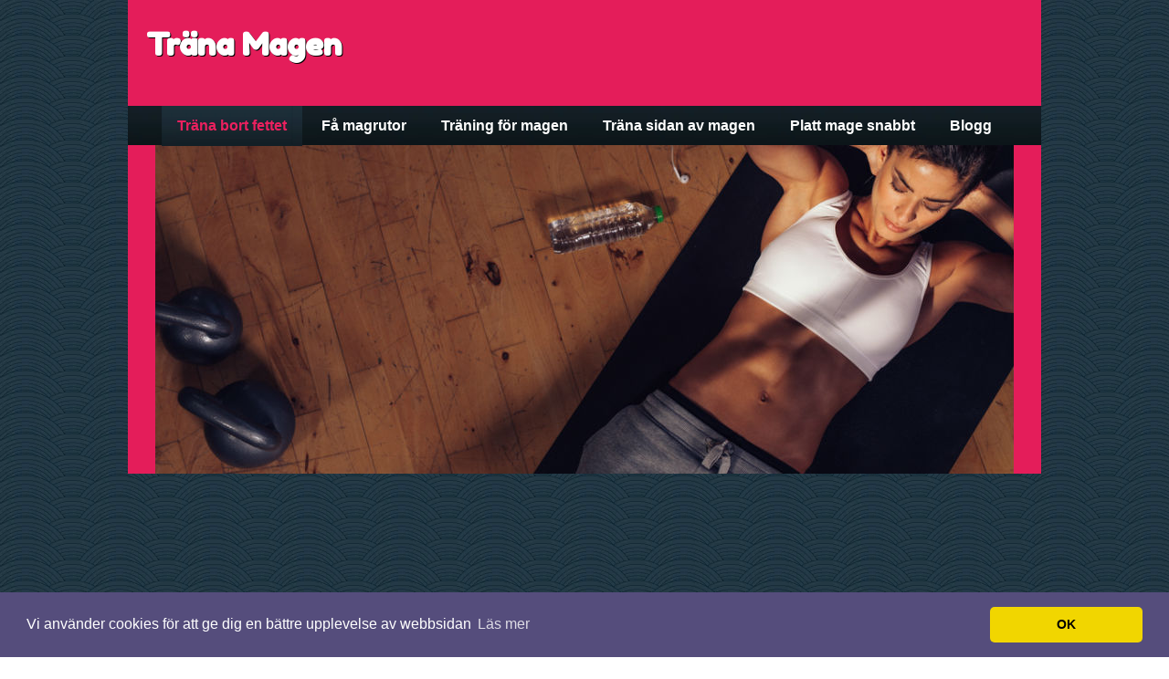

--- FILE ---
content_type: text/html; charset=utf-8
request_url: https://www.xn--trnamagen-w2a.nu/
body_size: 6281
content:

<!doctype html>
<html>
<head>
  <title>Träna Magen | Tips om övningar som ger bra resultat</title>
  <link rel="stylesheet" type="text/css" href="https://fonts.googleapis.com/css?family=Fredoka+One">

<style>body{background:url(https://staticjw.com/n/templates/Sominine/images/back.png) repeat fixed transparent;line-height:22px;margin:0;padding:0;color:#eee;font-size:15px;font-family:'Arial',sans-serif;position:relative;}img{display:block;border:none;}.clear{clear:both;}h1,h2,h3,h4,p{margin:0;}h1,h2,h3,h4,h5,h6{font-family:'Calibri',sans-serif;color:white;text-decoration:none;line-height:25px;font-size:20px;font-weight:600;}a:link{color:#00D2FF;text-decoration:none;}a:visited{color:#E41D5A;}.post-body a:hover,.sidebar.right.clearfix a:hover,.top_text a:hover{color:#00D2FF;text-decoration:none;border-bottom:1px dashed #00D2FF;}ul{margin:0px;padding:0px;list-style:none;}.container{max-width:1000px;margin:0px auto;width:100%}.clearfix{display:block;}.r-title,.r-description{float:left;clear:both;}.r-title h3 a{color:#fff;font-family:'Fredoka One',cursive;font-size:34px;text-shadow:1px 1px 0 #000;line-height:35px;}.r-description h4{color:#fff;font-family:'Fredoka One',cursive;font-size:18px;text-shadow:1px 1px 0 #000;}#logo{margin-top:25px;margin-left:20px;}#header .container{position:relative;background:#E41D5A;}#secondarymenu-container{padding-top:6px;height:110px;position:relative;z-index:11;background:#E41D5A;}#header-block{position:relative;}#mainmenu-container{height:43px;z-index:18;font-family:'Calibri',sans-serif;background:url(https://staticjw.com/n/templates/Sominine/images/mainmenu.png);}.menu-primary-container ul#nav{text-align:center;}#mainmenu li{display:inline-block;position:relative;*display:inline;*float:left;}#mainmenu li a{text-align:center;display:block;text-decoration:none;padding:11px 17px;font-size:16px;color:white;font-weight:600;}#mainmenu li a:hover{background:url(https://staticjw.com/n/templates/Sominine/images/mainmenu-hov.png);color:#ec205f;text-shadow:#4e2239;}li#active a{background:url(https://staticjw.com/n/templates/Sominine/images/mainmenu-hov.png);color:#ec205f;text-shadow:#4e2239}.sidebar.right{position:relative;float:right;overflow:hidden;padding-bottom:20px;height:100%;width:260px;padding-right:12px;}#header-img{margin:0 auto;padding:0;max-width:940px;width:100%}#content{text-align:center;}#content .container{background:url(https://staticjw.com/n/templates/Sominine/images/main-r.png) left top repeat-y;padding:0;width:100%;max-width:1000px;display:inline-block;text-align:left;}.content-r .sidebar.right,.content-lr .sidebar.right,.content-r2 .sidebar.left,.content-r2 .sidebar.right{margin-left:5px;}#main_content{padding-bottom:20px;overflow:hidden;width:80%;margin:0 auto;}.post-body hr{margin:30px;border:1px solid #B9E3FB;}.articles{margin:0 -30px;}.articles .one-post{margin-bottom:20px;}.articles .post-caption{margin:0px;padding:0 30px;padding-top:1px;padding-bottom:0;}.articles .post-caption h2,.articles .post-caption h1{padding:14px 0;margin:0;}.articles .post-body{overflow:hidden;padding:0 0px;padding-bottom:20px;font-size:15px;line-height:22px;margin-left:15px;margin-right:15px;border-bottom:1px solid #E5E5E5;}.articles .post-body{margin:0 30px;border:none !important;}img#rss-img{border:none!important;box-shadow:none!important;}.post-body p{margin:10px auto 5px;font-size:16px;}#footer .footer_txt{padding:0;background:#0E151A;height:54px;margin:0 auto;}#footer .footer_txt{max-width:1000px;width:100%}#footer .container{padding-top:0;background:#0E151A;}#footer .footer_txt .container{background:none;border:none;color:white;border-top:1px solid #242F36;padding-top:17px;}#footer .footer_txt .container{max:width:920px;width:100%}#footer .footer_txt .container{color:white;}#footer{margin-top:-3px;font-size:17px;}blockquote{font-style:italic !important;margin-bottom:39px;margin-top:29px;clear:left;}blockquote::before{content:"“";font:6em/36px Times,serif;color:#CFCFCF;float:left;margin-left:-45px;padding:0 2px;}blockquote::after{content:"”";font:6em/36px Times,serif;color:#CFCFCF;float:right;margin-right:-25px;}#content h1{font-size:33px;}#content h2{font-size:32px;}#content h3{font-size:28px;}#content h4{font-size:22px;}#content h1,#content h2,#content h3,#content h4{line-height:1.1;margin:30px 0 15px;padding:0;}#content img{background-color:#fff;border:1px solid #9A9A9A;box-shadow:0 10px 8px -10px #fff;padding:5px;margin:10px 0px 5px 0;}#content ul{margin-bottom:10px;}#content li{background-image:url(https://staticjw.com/n/templates/Sominine/images/bullet.png);background-position:6px -2px;background-repeat:no-repeat;line-height:20px;list-style:none outside none;margin:7px 0 12px;padding-left:30px;}fieldset#contact-form{background:none;border:none;font-size:14px;padding:15px;width:352px;}#contact-form input[type="text"],#contact-form input[type="email"],#contact-form textarea{background:none;color:#979797;border:1px solid #D8D8D8;border-radius:2px 2px 2px 2px;box-shadow:1px 1px 4px 0 #ccc inset;padding:5px 6px 5px 5px;width:339px;}#contact-form input[type="text"]:focus,#contact-form input[type="email"]:focus,#contact-form textarea:focus{background-color:#F2F2F2;}#contact-form input[type="text"]:hover,#contact-form input[type="email"]:hover,#contact-form textarea:hover{background-color:#F2F2F2;}#contact-form input[type="submit"]{background-color:#3588CB;border:1px solid #E8E8E8;border-radius:3px 3px 3px 3px;color:#fff;box-shadow:0 0 2px 0 #ccc;float:right;font-size:14px;padding:5px 20px;}#contact-form input[type="submit"]:hover{background-color:#fff;color:#3588CB;cursor:pointer;}.r-description{margin-left:15px;margin-top:6px;width:100%;}.sidebar{line-height:22px;}.sidebar p{padding-left:10px;margin-bottom:15px;}.blog-date{margin-top:-15px !important;}@media (max-width:767px){#mainmenu-container{display:none;}body{margin-top:0!important;background-color:#fff;background-image:none;}#mainmenu li a{padding:10px 12px;}}</style>
  
    <link rel="icon" href="https://staticjw.com/empty-favicon.ico" sizes="any">
    <meta charset="utf-8">
    <meta name="description" content="Här beskrivs flera effektiva sätt att träna magen på. Hur du blir fit tränar sidan av magen och kanske det viktigaste, hur du får en platt mage snabbt">
    <link rel="canonical" href="https://www.xn--trnamagen-w2a.nu/">

<meta name="viewport" content="width=device-width, initial-scale=1">

<!-- Global site tag (gtag.js) - Google Analytics -->
<script async src="https://www.googletagmanager.com/gtag/js?id=UA-142073001-1"></script>
<script>
  window.dataLayer = window.dataLayer || [];
  function gtag(){dataLayer.push(arguments);}
  gtag('js', new Date());

  gtag('config', 'UA-142073001-1');
</script>

<script async src="https://pagead2.googlesyndication.com/pagead/js/adsbygoogle.js"></script>
<script>
     (adsbygoogle = window.adsbygoogle || []).push({
          google_ad_client: "ca-pub-4382970602066077",
          enable_page_level_ads: true
     });
</script>

<link rel="stylesheet" type="text/css" href="//cdnjs.cloudflare.com/ajax/libs/cookieconsent2/3.1.0/cookieconsent.min.css" />
<script src="//cdnjs.cloudflare.com/ajax/libs/cookieconsent2/3.1.0/cookieconsent.min.js"></script>
<script>
window.addEventListener("load", function(){
window.cookieconsent.initialise({
  "palette": {
    "popup": {
      "background": "#554d7c"
    },
    "button": {
      "background": "#f1d600"
    }
  },
  "theme": "classic",
  "content": {
    "message": "Vi använder cookies för att ge dig en bättre upplevelse av webbsidan",
    "dismiss": "OK",
    "link": "Läs mer",
    "href": "https://policies.google.com/technologies/cookies?hl=sv"
  }
})});
</script>
</head>
<body>
<style>.nav-collapse{clip:rect(0 0 0 0);max-height:0;position:absolute;display:block;overflow:hidden;zoom:1;}.nav-collapse.opened{max-height:9999px;}.nav-toggle{-webkit-tap-highlight-color:rgba(0,0,0,0);-webkit-touch-callout:none;-webkit-user-select:none;-moz-user-select:none;-ms-user-select:none;-o-user-select:none;user-select:none;width:60px;height:36px;z-index:999999;position:absolute;right:15px;top:4px;overflow:hidden;display:block;background:#000 url(https://images.staticjw.com/jim/9159/hamburger.png) no-repeat 50% 44%;}@media screen and (min-width: 700px) {.nav-collapse{position:relative;}.nav-collapse.closed{max-height:none;}.nav-toggle{display:none !important;}}@media (min-width: 700px) {ul#responsive-nav{display:none;}}@media (max-width: 700px){img {max-width:100%;height:auto;}#logo-image{max-width:90%;}.nav-collapse{margin-bottom:30px;margin-top:-45px;min-height:15px;}ul#nav{display:none;}ul#responsive-nav{width:100%;background-color:#fff;margin:0;padding:0 0 10px;display:block;list-style:none;}ul#responsive-nav a{background:none;box-shadow:none;font-size:13px;text-decoration:none;color:#111;display:block;padding:10px 0 5px 15px;text-transform:uppercase;font-family:arial;text-align:left;}ul#responsive-nav #active a {font-weight:bold;}ul#responsive-nav li{width:100%;line-height:25px;display:block;padding:0;border-top:1px solid #ddd;margin:0 !important;}ul#responsive-nav li:hover{background-color:#eee;}body{margin-top:45px;background-color:#fff;background-image:none;}}</style>

<div class="nav-collapse">
<ul id="responsive-nav">
    <li id="active"><a href="/">Träna bort fettet</a></li>
    <li><a href="/fa-magrutor">Få magrutor</a></li>
    <li><a href="/traning-for-magen">Träning för magen</a></li>
    <li><a href="/trana-sidan-av-magen">Träna sidan av magen</a></li>
    <li><a href="/platt-mage-snabbt">Platt mage snabbt</a></li>
    <li><a href="/blogg">Blogg</a></li>
</ul>
</div>



  <div id="header">
    <div class="container clearfix">
      <div id="secondarymenu-container">
        <div id="logo">
          <div class="r-title"><h3><a href="https://www.xn--trnamagen-w2a.nu/">Träna Magen</a></h3></div>
          <div class="r-description"><h4></h4></div>
        </div>
      </div>
      <div id="header-block">
        <div id="mainmenu-container">
          <div id="mainmenu">
            <div class="menu-primary-container">
<ul id="nav">
    <li id="active"><a href="/">Träna bort fettet</a></li>
    <li><a href="/fa-magrutor">Få magrutor</a></li>
    <li><a href="/traning-for-magen">Träning för magen</a></li>
    <li><a href="/trana-sidan-av-magen">Träna sidan av magen</a></li>
    <li><a href="/platt-mage-snabbt">Platt mage snabbt</a></li>
    <li><a href="/blogg">Blogg</a></li>
</ul>
</div>
          </div>
        </div>
<div id="header-img"><img src="https://images.staticjw.com/tra/7918/header.jpg" style="width:100%;height:auto;max-width:940px" alt=""></div>      </div>
    </div>
  </div>
  <div id="content">
    <div class="container clearfix">
      <div id="main_content">
        <div class="articles">
          <div class="one-post">
            <div class="post-caption"><h1>Hur tränar man bort fettet på magen?</h1></div>
            <div class="post-body">

<p>Få kroppsdelar är så synonyma med ett välmående som magen och i synnerhet hur den ser ut. Det vill säga – det är ofta på magen som man kan se att en person börjar bli överviktig och detta oavsett om det handlar om en man eller om en kvinna. En platt mage, en mage med ett perfekt sexpack eller en mage där inget överflödigt fett hänger – det är drömmen för de flesta och det är faktiskt en dröm som går att realisera.</p>
<p>Dock: nyckeln till att nå sina drömmars mage är att man vara beredd på att kämpa och att det kommer att vara en kamp. Har du en massa överflödigt fett på din mage, en så kallad ölmage, så kan du inte räkna med att några pliktskyldiga situps kommer att vara din räddning. Nej, det som är lurigt med magen – och kroppen i övrigt – är att du inte kan zooma in och punktbränna fett.</p>
<p>Allt handlar om att angripa ett problem från flera håll och där du måste se över allt från din kost, din träning och din livsstil även i övrigt. Vi tänkte här gå igenom lite hur det kommer sig att du har den mage du har och hur du ska agera för att träna bort fettet från den. Orsak först – därefter åtgärd. Låt oss börja!</p>
<p><img src="https://uploads.staticjw.com/tr/tranamagen/halsa_1.jpg" alt="kvinnor håller upp för stora byxor" width="600" /></p>
<p><strong><em>Stress:</em></strong> en av de stora orsakerna till bukfetma är faktiskt stress och detta är ett problem som många lever med. Särskilt i dagens samhälle där allting ska gå extremt fort, där vi har högre krav på oss, där många känner sig utbytbara och där stressen är ett stående inslag.</p>
<p>Anledningen till att stress ”sätter sig” på magen är att stresshormonerna drar ner på förbränningen och det försämrar i sin tur ämnesutbytet. De kolhydrater som blir över – de sätter sig som ett bälte kring magregionen. Här finns även en annan vinkel. Hur agerar många då de är stressade? De äter sötsaker eller dricker alkohol. Där finns en mer naturlig förklaring till varför stress är en fiende till ditt framtida sexpack.</p>
<p><strong><em>Lösning</em></strong>: erkänn att du är för stressad och erkänn det för dig själv. Först då kan du nå en förändring. Besök en psykolog och prata ut kring varför just du upplever stress, finns det något som går att åtgärda och något som kan ändra situationen? Yoga är en träningsform som rekommenderas.</p>
<p> </p>
<p><br /><img style="border-width: 0px; display: block; margin-left: auto; margin-right: auto;" src="https://images.staticjw.com/tra/6147/shutterstock_324427688.jpg" alt="" width="300" /></p>
<p> </p>
<p><strong><em>För lite träning:</em></strong> den stora nyckeln till en platt, mer vältränad mage är naturligtvis att träna. Här gäller det att ta till vara på alla tillfällen som ges. Ta cykeln till jobbet, gå uppför trapporna istället för att ta hissen... Många förknippar träning med att man måste boka en tid på tennishallen, att man måste gå på gymmet eller att man måste ta på sig löparskorna. Det stämmer – men det är en sanning med modifikation. Du kan träna i vardagen och kom ihåg – en träning på 20 minuter är bättre än en träning som aldrig blir av.</p>
<p><strong><em>Lösning:</em></strong> träna kontinuerligt och försök att träna allsidigt. Spring, promenera, spela fotboll, gå på gym. Håll motivationens låga brinnande genom att variera din träning. Försök att göra till en vana att avsluta dagen med några armhävningar och några magövningar innan du går och lägger dig.</p>
<p> </p>
<p><strong><em>För dålig mat, med för mycket kolhydrater. </em></strong>Vi stoppar i oss allt mer snabba kolhydrater i vår vardag – kakor, godis, läsk; sockerbomber som gör att blodsockret skjuter i höjden. Kroppens hormoner påverkas och fettdepåerna kring magen ökar. Att vi till stor del också väljer att äta pasta, ris, potatis och bröd till våra middagar påverkar också negativt sett till magens omfång.</p>
<p><strong><em>Lösningen:</em></strong> Sluta med småätandet och försök att lägga en dag i veckan – minst – där du äter sallad, bönor eller andra nyttiga saker. Lax, torsk, grönsaker och magert kött – exempelvis kyckling – tonfisk, skaldjur, makrill... Det finns en uppsjö av goda saker som du kan stoppa i dig. Recept finns tillgängliga nästan överallt!</p>
<p> </p>
<p>Träning, bättre mat och mindre stress är alltså tre nycklar som kan låsa upp dörren till en mer vältränad mage och här kan vi även nämna att alkohol är något som man definitivt ska dra ner på om man vill ha den där platta magen eller sexpacket man målat upp som målbild.</p>

</div>
          </div>
        </div>
      </div>
     
    </div>
  </div>
  <div id="footer">
    <div class="footer_txt">
      <div class="container">
        <div class="top_text">
          <small>© 2026 Tränamagen.nu. Alla rättigheter förbehållna.</small><small>&nbsp;Designed By <a href="http://smthemes.com">SMThemes Demo</a></small>
        </div>
      </div>
    </div>
  </div>
  <script src="https://cdnjs.cloudflare.com/ajax/libs/responsive-nav.js/1.0.39/responsive-nav.min.js"></script>
<script>var nav = responsiveNav(".nav-collapse",{label: ""});</script>

<script>(function() { var global_id = '1ghaysib'; var property_id = 267355;
    var url = encodeURIComponent(window.location.href.split('#')[0]); var referrer = encodeURIComponent(document.referrer);
    var x = document.createElement('script'), s = document.getElementsByTagName('script')[0];
    x.src = 'https://redistats.com/track.js?gid='+global_id+'&pid='+property_id+'&url='+url+'&referrer='+referrer; s.parentNode.insertBefore(x, s); })(); </script>

<script defer src="https://static.cloudflareinsights.com/beacon.min.js/vcd15cbe7772f49c399c6a5babf22c1241717689176015" integrity="sha512-ZpsOmlRQV6y907TI0dKBHq9Md29nnaEIPlkf84rnaERnq6zvWvPUqr2ft8M1aS28oN72PdrCzSjY4U6VaAw1EQ==" data-cf-beacon='{"version":"2024.11.0","token":"32a1311970994ccd8ed854ae673f6165","r":1,"server_timing":{"name":{"cfCacheStatus":true,"cfEdge":true,"cfExtPri":true,"cfL4":true,"cfOrigin":true,"cfSpeedBrain":true},"location_startswith":null}}' crossorigin="anonymous"></script>
</body>
</html>
<!-- Page generated in 0.0045 seconds at 23 Jan 11:58 -->

--- FILE ---
content_type: text/html; charset=utf-8
request_url: https://www.google.com/recaptcha/api2/aframe
body_size: 249
content:
<!DOCTYPE HTML><html><head><meta http-equiv="content-type" content="text/html; charset=UTF-8"></head><body><script nonce="0g-jCCTnC9ii02MMVzJDng">/** Anti-fraud and anti-abuse applications only. See google.com/recaptcha */ try{var clients={'sodar':'https://pagead2.googlesyndication.com/pagead/sodar?'};window.addEventListener("message",function(a){try{if(a.source===window.parent){var b=JSON.parse(a.data);var c=clients[b['id']];if(c){var d=document.createElement('img');d.src=c+b['params']+'&rc='+(localStorage.getItem("rc::a")?sessionStorage.getItem("rc::b"):"");window.document.body.appendChild(d);sessionStorage.setItem("rc::e",parseInt(sessionStorage.getItem("rc::e")||0)+1);localStorage.setItem("rc::h",'1769165910585');}}}catch(b){}});window.parent.postMessage("_grecaptcha_ready", "*");}catch(b){}</script></body></html>

--- FILE ---
content_type: text/css; charset=utf-8
request_url: https://fonts.googleapis.com/css?family=Fredoka+One
body_size: 2
content:
/* latin */
@font-face {
  font-family: 'Fredoka One';
  font-style: normal;
  font-weight: 400;
  src: url(https://fonts.gstatic.com/s/fredokaone/v15/k3kUo8kEI-tA1RRcTZGmTlHGCaen8wf-.woff2) format('woff2');
  unicode-range: U+0000-00FF, U+0131, U+0152-0153, U+02BB-02BC, U+02C6, U+02DA, U+02DC, U+0304, U+0308, U+0329, U+2000-206F, U+20AC, U+2122, U+2191, U+2193, U+2212, U+2215, U+FEFF, U+FFFD;
}
